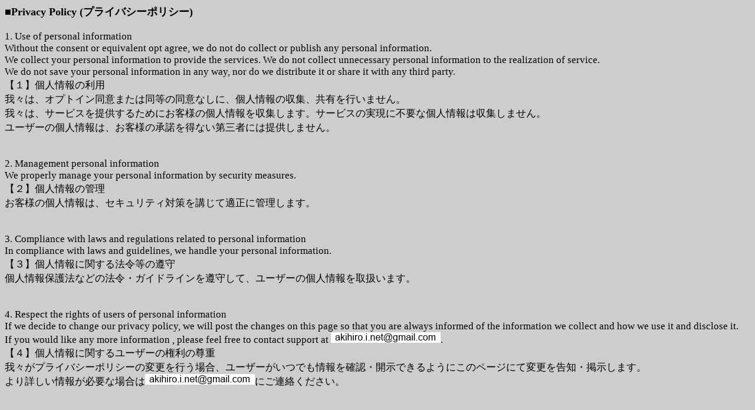

--- FILE ---
content_type: text/html
request_url: https://akihiro-i.net/~akihiro-i/App/
body_size: 2473
content:
<html>
<head>
<meta http-equiv="Content-Type" content="text/html; charset=utf-8">

<title>Privacy Policy</title>

<style TYPE=text/css>
  body { font-size: 13pt }
  th {
 	text-align:left;
	vertical-align:top;
  }
</style>
</head>
<body bgcolor="#CDCDCD">

<b><font size="4">■Privacy Policy (プライバシーポリシー)</font></b><br>
<br/>


1. Use of personal information<br/>
Without the consent or equivalent opt agree, we do not do collect or publish any personal information.<br/>
We collect your personal information to provide the services. We do not collect unnecessary personal information to the realization of service.<br/>
We do not save your personal information in any way, nor do we distribute it or share it with any third party.<br/>
【１】個人情報の利用<br/>
我々は、オプトイン同意または同等の同意なしに、個人情報の収集、共有を行いません。<br/>
我々は、サービスを提供するためにお客様の個人情報を収集します。サービスの実現に不要な個人情報は収集しません。<br/>
ユーザーの個人情報は、お客様の承諾を得ない第三者には提供しません。 <br/>
<br/>
<br/>
2. Management personal information<br/>
We properly manage your personal information by security measures.<br/>
【２】個人情報の管理<br/>
お客様の個人情報は、セキュリティ対策を講じて適正に管理します。<br/>
<br/>
<br/>
3. Compliance with laws and regulations related to personal information<br/>
In compliance with laws and guidelines, we handle your personal information.<br/>
【３】個人情報に関する法令等の遵守<br/>
個人情報保護法などの法令・ガイドラインを遵守して、ユーザーの個人情報を取扱います。<br/>
<br/>
<br/>
4. Respect the rights of users of personal information<br/>
If we decide to change our privacy policy, we will post the changes on this page so that you are always informed of the information we collect and how we use it and disclose it.<br/>
If you would like any more information , please feel free to contact support at <img src="img/mail.png"/>.<br/>
【４】個人情報に関するユーザーの権利の尊重<br/>
我々がプライバシーポリシーの変更を行う場合、ユーザーがいつでも情報を確認・開示できるようにこのページにて変更を告知・掲示します。<br/>
より詳しい情報が必要な場合は<img src="img/mail.png"/>にご連絡ください。<br/>
<br/>
<br/>
<hr>

<b><font size="4">■Android Apps (Android アプリ一覧)</font></b><br><br>

<table border="1" cellspacing="0" cellpadding="5" bordercolor="#333333">
<tr>
	<th bgcolor="#FFFFFF"><img src="img/halauncher_a.png" width=50></th>
	<th bgcolor="#FFFFFF">
		<a href="https://play.google.com/store/apps/details?id=net.i.akihiro.halauncher">
			HALauncher (HAランチャー)
		</a>
	</th>
</tr>
<tr>
	<th bgcolor="#FFFFFF"><img src="img/WiFiVisualizer_a.png" width=50></th>
	<th bgcolor="#FFFFFF">
		<a href="https://play.google.com/store/apps/details?id=net.i.akihiro.simplewifianalyzer">
			WiFi Visualizer (WiFi見える化ツール)
		</a>
	</th>
</tr>
<tr>
	<th bgcolor="#FFFFFF"><img src="img/SimpleFileExplorer_a.png" width=50></th>
	<th bgcolor="#FFFFFF">
		<a href="https://play.google.com/store/apps/details?id=net.i.akihiro.SimpleFileExplorer">
			Simple File Explorer (シンプルファイルエクスプローラー)
		</a>
	</th>
</tr>
<tr>
	<th bgcolor="#FFFFFF"><img src="img/SimpleDailyChecker_a.png" width=50></th>
	<th bgcolor="#FFFFFF">
		<a href="https://play.google.com/store/apps/details?id=net.i.akihiro.SimpleDailyChecker">
			Simple Daily Checker (シンプル○×帳)
		</a>
	</th>
</tr>
<tr>
	<th bgcolor="#FFFFFF"><img src="img/SimpleWPS_a.png" width=50></th>
	<th bgcolor="#FFFFFF">
		<a href="https://play.google.com/store/apps/details?id=net.i.akihiro.SimpleWPS">
			Simple WPS (シンプルWPS)
		</a>
	</th>
</tr>
<tr>
	<th bgcolor="#FFFFFF"><img src="img/SimpleVoiceRecorder_a.png" width=50></th>
	<th bgcolor="#FFFFFF">
		<a href="https://play.google.com/store/apps/details?id=net.i.akihiro.AlwaysRecorder">
			Simple Voice Recorder (常駐型ボイスレコーダー)
		</a>
	</th>
</tr>
</table> 

<hr>

<b><font size="4">■Windows Store Apps (Windowsストアアプリ一覧)</font></b><br><br>

<table border="1" cellspacing="0" cellpadding="5" bordercolor="#333333">
<tr>
	<th bgcolor="#FFFFFF"><img src="img/SimpleAsciiArtCamera.png" width=50></th>
	<th bgcolor="#FFFFFF">
		<a href="http://apps.microsoft.com/windows/app/34dbee91-c206-4302-819d-2810922e8661">
			Simple Ascii Art Camera (シンプルアスキーアートカメラ)
		</a>
	</th>
</tr>
<tr>
	<th bgcolor="#FFFFFF"><img src="img/SimpleBookReader.png" width=50></th>
	<th bgcolor="#FFFFFF">
		<a href="http://apps.microsoft.com/windows/app/8a0e7191-4679-4127-b27c-219af151a6bd">
			Simple Book Reader (シンプルブックリーダー)
		</a>
	</th>
</tr>
<tr>
	<th bgcolor="#FFFFFF"><img src="img/SimpleFileExplorer.png" width=50></th>
	<th bgcolor="#FFFFFF">
		<a href="http://apps.microsoft.com/windows/app/d438021f-9de3-4725-adc7-a9828682dcc8">
			Simple File Explorer (シンプルファイルエクスプローラー)
		</a>
	</th>
</tr>
<tr>
	<th bgcolor="#FFFFFF"><img src="img/SimpleMediaPlayer.png" width=50></th>
	<th bgcolor="#FFFFFF">
		<a href="http://apps.microsoft.com/windows/app/6b59fe84-a785-4f6b-87c5-44600ccac873">
			Simple Media Player (シンプルメディアプレイヤー)
		</a>
	</th>
</tr>
<tr>
	<th bgcolor="#FFFFFF"><img src="img/SimpleMemoBook.png" width=50></th>
	<th bgcolor="#FFFFFF">
		<a href="http://apps.microsoft.com/windows/app/e6407bbc-a693-484c-90a9-0f88d1473096">
			Simple Memo Book (シンプルメモ帳)
		</a>
	</th>
</tr>
<tr>
	<th bgcolor="#FFFFFF"><img src="img/SimplePictureViewer.png" width=50></th>
	<th bgcolor="#FFFFFF">
		<a href="http://apps.microsoft.com/windows/app/646cef87-2829-4f11-adca-5e684376322c">
			Simple Picture Viewer (シンプルピクチャービューア)
		</a>
	</th>
</tr>
<tr>
	<th bgcolor="#FFFFFF"><img src="img/SimpleStickyPaper.png" width=50></th>
	<th bgcolor="#FFFFFF">
		<a href="http://apps.microsoft.com/windows/app/0cff18ad-3874-4429-8a07-848e8df28661">
			Simple Sticky Paper (シンプル付箋紙)
		</a>
	</th>
</tr>
<tr>
	<th bgcolor="#FFFFFF"><img src="img/SimpleWorldClock.png" width=50></th>
	<th bgcolor="#FFFFFF">
		<a href="http://apps.microsoft.com/windows/app/b718e800-a23c-4d27-b9da-5d22b2542715">
			Simple World Clock (シンプル世界時計)
		</a>
	</th>
</tr>
<tr>
	<th bgcolor="#FFFFFF"><img src="img/SimpleScreenRuler.png" width=50></th>
	<th bgcolor="#FFFFFF">
		<a href="http://apps.microsoft.com/windows/app/simple-screen-ruler/62ab0ae2-f605-48d0-a617-82623f74b0dd">
			Simple Screen Ruler (シンプル画面定規)
		</a>
	</th>
</tr>


<tr>
	<th bgcolor="#FFFFFF"><img src="img/SimpleAdvertisingSample.png" width=50></th>
	<th bgcolor="#FFFFFF">
		<a href="http://apps.microsoft.com/windows/app/8ca19b03-6b42-46b1-8fbb-1a4207af45a8">
			Simple Advertising Sample (シンプルアプリ内広告)
		</a>
	</th>
</tr>

<tr>
	<th bgcolor="#FFFFFF"><img src="img/SimpleDoneMemo.png" width=50></th>
	<th bgcolor="#FFFFFF">
		<a href="http://apps.microsoft.com/windows/app/f749d1c6-9266-4042-af17-71f710ed63ff">
			Simple Done Memo (シンプルやったことメモ)
		</a>
	</th>
</tr>

<tr>
	<th bgcolor="#FFFFFF"><img src="img/SimpleNiconicoPlayer.png" width=50></th>
	<th bgcolor="#FFFFFF">
		<a href="http://apps.microsoft.com/windows/app/cc041586-d973-44ce-9f93-a0294987b889">
			Simple niconico Player (シンプルニコニコプレイヤー)
		</a>
	</th>
</tr>

<tr>
	<th bgcolor="#FFFFFF"><img src="img/SimpleQRTool.png" width=50></th>
	<th bgcolor="#FFFFFF">
		<a href="http://apps.microsoft.com/windows/app/qr/c711e660-7bde-4f03-b4a4-8cdeabcd6a05">
			SimpleQRTool (シンプルQRツール)
		</a>
	</th>
</tr>

<tr>
	<th bgcolor="#FFFFFF"><img src="img/SimpleSegoeUIChecker.png" width=50></th>
	<th bgcolor="#FFFFFF">
		<a href="http://apps.microsoft.com/windows/app/segoe-ui/3c9a9976-5a89-43e6-badb-039f57c4a709">
			Simple SegoeUI Checker (シンプルSegoe UIチェッカー)
		</a>
	</th>
</tr>

<tr>
	<th bgcolor="#FFFFFF"><img src="img/SimpleTwitterClient.png" width=50></th>
	<th bgcolor="#FFFFFF">
		<a href="http://apps.microsoft.com/windows/app/twitter/0c0a8728-5c19-40ee-9ff8-a3993635186f">
			Simple Twitter Client (シンプルTwitterクライアント)
		</a>
	</th>
</tr>

<tr>
	<th bgcolor="#FFFFFF"><img src="img/SimpleWebMap.png" width=50></th>
	<th bgcolor="#FFFFFF">
		<a href="http://apps.microsoft.com/windows/app/web/c5b55375-8071-450c-a6d1-e0757eae5345">
			Simple Web Map (シンプルWebマップ)
		</a>
	</th>
</tr>

</table> 

<hr>

Copyright &copy; 2013 akihiro-i.net<br>

</body>
</html>